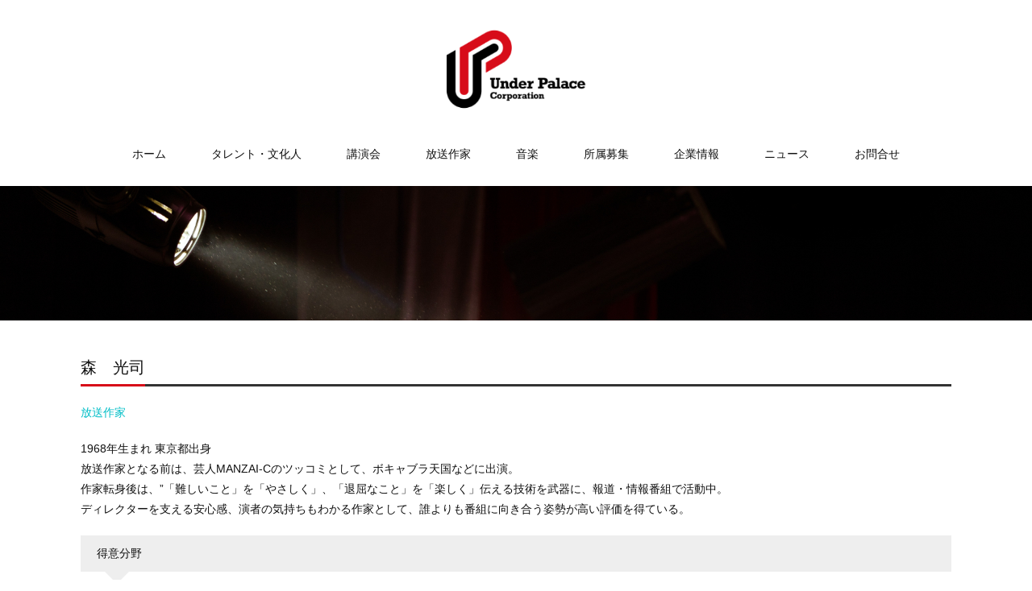

--- FILE ---
content_type: text/html; charset=UTF-8
request_url: https://underpalace.com/writer/writer1/
body_size: 9631
content:
<!DOCTYPE html>
<html lang="ja">
<head>
<meta charset="UTF-8">
<meta name="viewport" content="width=device-width, user-scalable=yes, maximum-scale=1.0, minimum-scale=1.0">
<meta name="format-detection" content="telephone=no">
<meta name='robots' content='index, follow, max-image-preview:large, max-snippet:-1, max-video-preview:-1' />

	<!-- This site is optimized with the Yoast SEO plugin v19.13 - https://yoast.com/wordpress/plugins/seo/ -->
	<title>森　光司 - 株式会社アンダーパレス</title>
	<link rel="canonical" href="https://underpalace.com/writer/writer1/" />
	<meta property="og:locale" content="ja_JP" />
	<meta property="og:type" content="article" />
	<meta property="og:title" content="森　光司 - 株式会社アンダーパレス" />
	<meta property="og:description" content="森　光司 放送作家 1968年生まれ 東京都出身放送作家となる前は、芸人MANZAI-Cのツッコミとして、ボキャブラ天国などに出演。作家転身後は、”「難しいこと」を「やさしく」、「退屈なこと」を「楽しく」伝える技術を武器 ..." />
	<meta property="og:url" content="https://underpalace.com/writer/writer1/" />
	<meta property="og:site_name" content="株式会社アンダーパレス" />
	<meta property="article:modified_time" content="2024-07-30T07:14:22+00:00" />
	<meta property="og:image" content="https://underpalace.com/wp-content/uploads/2021/02/subimg-talent.jpg" />
	<meta property="og:image:width" content="1920" />
	<meta property="og:image:height" content="250" />
	<meta property="og:image:type" content="image/jpeg" />
	<meta name="twitter:card" content="summary_large_image" />
	<meta name="twitter:label1" content="推定読み取り時間" />
	<meta name="twitter:data1" content="2分" />
	<script type="application/ld+json" class="yoast-schema-graph">{"@context":"https://schema.org","@graph":[{"@type":"WebPage","@id":"https://underpalace.com/writer/writer1/","url":"https://underpalace.com/writer/writer1/","name":"森　光司 - 株式会社アンダーパレス","isPartOf":{"@id":"https://underpalace.com/#website"},"primaryImageOfPage":{"@id":"https://underpalace.com/writer/writer1/#primaryimage"},"image":{"@id":"https://underpalace.com/writer/writer1/#primaryimage"},"thumbnailUrl":"https://underpalace.com/wp-content/uploads/2021/02/subimg-talent.jpg","datePublished":"2022-10-06T14:38:41+00:00","dateModified":"2024-07-30T07:14:22+00:00","breadcrumb":{"@id":"https://underpalace.com/writer/writer1/#breadcrumb"},"inLanguage":"ja","potentialAction":[{"@type":"ReadAction","target":["https://underpalace.com/writer/writer1/"]}]},{"@type":"ImageObject","inLanguage":"ja","@id":"https://underpalace.com/writer/writer1/#primaryimage","url":"https://underpalace.com/wp-content/uploads/2021/02/subimg-talent.jpg","contentUrl":"https://underpalace.com/wp-content/uploads/2021/02/subimg-talent.jpg","width":1920,"height":250},{"@type":"BreadcrumbList","@id":"https://underpalace.com/writer/writer1/#breadcrumb","itemListElement":[{"@type":"ListItem","position":1,"name":"ホーム","item":"https://underpalace.com/"},{"@type":"ListItem","position":2,"name":"放送作家","item":"https://underpalace.com/writer/"},{"@type":"ListItem","position":3,"name":"森　光司"}]},{"@type":"WebSite","@id":"https://underpalace.com/#website","url":"https://underpalace.com/","name":"株式会社アンダーパレス","description":"株式会社アンダーパレスの公式WEBサイトです。","publisher":{"@id":"https://underpalace.com/#organization"},"potentialAction":[{"@type":"SearchAction","target":{"@type":"EntryPoint","urlTemplate":"https://underpalace.com/?s={search_term_string}"},"query-input":"required name=search_term_string"}],"inLanguage":"ja"},{"@type":"Organization","@id":"https://underpalace.com/#organization","name":"株式会社アンダーパレス","url":"https://underpalace.com/","logo":{"@type":"ImageObject","inLanguage":"ja","@id":"https://underpalace.com/#/schema/logo/image/","url":"https://underpalace.com/wp-content/uploads/2020/12/logo.png","contentUrl":"https://underpalace.com/wp-content/uploads/2020/12/logo.png","width":246,"height":140,"caption":"株式会社アンダーパレス"},"image":{"@id":"https://underpalace.com/#/schema/logo/image/"}}]}</script>
	<!-- / Yoast SEO plugin. -->


<link rel='dns-prefetch' href='//www.googletagmanager.com' />
<link rel='dns-prefetch' href='//cdnjs.cloudflare.com' />
<link rel='dns-prefetch' href='//s.w.org' />
<script type="text/javascript">
window._wpemojiSettings = {"baseUrl":"https:\/\/s.w.org\/images\/core\/emoji\/14.0.0\/72x72\/","ext":".png","svgUrl":"https:\/\/s.w.org\/images\/core\/emoji\/14.0.0\/svg\/","svgExt":".svg","source":{"concatemoji":"https:\/\/underpalace.com\/wp-includes\/js\/wp-emoji-release.min.js?ver=6.0.3"}};
/*! This file is auto-generated */
!function(e,a,t){var n,r,o,i=a.createElement("canvas"),p=i.getContext&&i.getContext("2d");function s(e,t){var a=String.fromCharCode,e=(p.clearRect(0,0,i.width,i.height),p.fillText(a.apply(this,e),0,0),i.toDataURL());return p.clearRect(0,0,i.width,i.height),p.fillText(a.apply(this,t),0,0),e===i.toDataURL()}function c(e){var t=a.createElement("script");t.src=e,t.defer=t.type="text/javascript",a.getElementsByTagName("head")[0].appendChild(t)}for(o=Array("flag","emoji"),t.supports={everything:!0,everythingExceptFlag:!0},r=0;r<o.length;r++)t.supports[o[r]]=function(e){if(!p||!p.fillText)return!1;switch(p.textBaseline="top",p.font="600 32px Arial",e){case"flag":return s([127987,65039,8205,9895,65039],[127987,65039,8203,9895,65039])?!1:!s([55356,56826,55356,56819],[55356,56826,8203,55356,56819])&&!s([55356,57332,56128,56423,56128,56418,56128,56421,56128,56430,56128,56423,56128,56447],[55356,57332,8203,56128,56423,8203,56128,56418,8203,56128,56421,8203,56128,56430,8203,56128,56423,8203,56128,56447]);case"emoji":return!s([129777,127995,8205,129778,127999],[129777,127995,8203,129778,127999])}return!1}(o[r]),t.supports.everything=t.supports.everything&&t.supports[o[r]],"flag"!==o[r]&&(t.supports.everythingExceptFlag=t.supports.everythingExceptFlag&&t.supports[o[r]]);t.supports.everythingExceptFlag=t.supports.everythingExceptFlag&&!t.supports.flag,t.DOMReady=!1,t.readyCallback=function(){t.DOMReady=!0},t.supports.everything||(n=function(){t.readyCallback()},a.addEventListener?(a.addEventListener("DOMContentLoaded",n,!1),e.addEventListener("load",n,!1)):(e.attachEvent("onload",n),a.attachEvent("onreadystatechange",function(){"complete"===a.readyState&&t.readyCallback()})),(e=t.source||{}).concatemoji?c(e.concatemoji):e.wpemoji&&e.twemoji&&(c(e.twemoji),c(e.wpemoji)))}(window,document,window._wpemojiSettings);
</script>
<style type="text/css">
img.wp-smiley,
img.emoji {
	display: inline !important;
	border: none !important;
	box-shadow: none !important;
	height: 1em !important;
	width: 1em !important;
	margin: 0 0.07em !important;
	vertical-align: -0.1em !important;
	background: none !important;
	padding: 0 !important;
}
</style>
	<link rel='stylesheet' id='wp-block-library-css'  href='https://underpalace.com/wp-includes/css/dist/block-library/style.min.css?ver=6.0.3' type='text/css' media='all' />
<link rel='stylesheet' id='my-block-style-css'  href='https://underpalace.com/wp-content/themes/wd/assets/css/base.css?ver=6.0.3' type='text/css' media='all' />
<link rel='stylesheet' id='my-header-style-css'  href='https://underpalace.com/wp-content/themes/wd/assets/css/header.css?ver=6.0.3' type='text/css' media='all' />
<link rel='stylesheet' id='my-footer-style-css'  href='https://underpalace.com/wp-content/themes/wd/assets/css/footer.css?ver=6.0.3' type='text/css' media='all' />
<link rel='stylesheet' id='my-form-style-css'  href='https://underpalace.com/wp-content/themes/wd/assets/css/form.css?ver=6.0.3' type='text/css' media='all' />
<link rel='stylesheet' id='my-slider-style-css'  href='https://underpalace.com/wp-content/themes/wd/assets/css/slider.css?ver=6.0.3' type='text/css' media='all' />
<link rel='stylesheet' id='my-sitemap-style-css'  href='https://underpalace.com/wp-content/themes/wd/assets/css/sitemap.css?ver=6.0.3' type='text/css' media='all' />
<link rel='stylesheet' id='my-lightbox-style-css'  href='https://underpalace.com/wp-content/themes/wd/assets/css/lightbox.css?ver=6.0.3' type='text/css' media='all' />
<link rel='stylesheet' id='my-swiper-style-css'  href='https://cdnjs.cloudflare.com/ajax/libs/Swiper/5.4.5/css/swiper.min.css?ver=6.0.3' type='text/css' media='all' />
<style id='global-styles-inline-css' type='text/css'>
body{--wp--preset--color--black: #000000;--wp--preset--color--cyan-bluish-gray: #abb8c3;--wp--preset--color--white: #ffffff;--wp--preset--color--pale-pink: #f78da7;--wp--preset--color--vivid-red: #cf2e2e;--wp--preset--color--luminous-vivid-orange: #ff6900;--wp--preset--color--luminous-vivid-amber: #fcb900;--wp--preset--color--light-green-cyan: #7bdcb5;--wp--preset--color--vivid-green-cyan: #00d084;--wp--preset--color--pale-cyan-blue: #8ed1fc;--wp--preset--color--vivid-cyan-blue: #0693e3;--wp--preset--color--vivid-purple: #9b51e0;--wp--preset--gradient--vivid-cyan-blue-to-vivid-purple: linear-gradient(135deg,rgba(6,147,227,1) 0%,rgb(155,81,224) 100%);--wp--preset--gradient--light-green-cyan-to-vivid-green-cyan: linear-gradient(135deg,rgb(122,220,180) 0%,rgb(0,208,130) 100%);--wp--preset--gradient--luminous-vivid-amber-to-luminous-vivid-orange: linear-gradient(135deg,rgba(252,185,0,1) 0%,rgba(255,105,0,1) 100%);--wp--preset--gradient--luminous-vivid-orange-to-vivid-red: linear-gradient(135deg,rgba(255,105,0,1) 0%,rgb(207,46,46) 100%);--wp--preset--gradient--very-light-gray-to-cyan-bluish-gray: linear-gradient(135deg,rgb(238,238,238) 0%,rgb(169,184,195) 100%);--wp--preset--gradient--cool-to-warm-spectrum: linear-gradient(135deg,rgb(74,234,220) 0%,rgb(151,120,209) 20%,rgb(207,42,186) 40%,rgb(238,44,130) 60%,rgb(251,105,98) 80%,rgb(254,248,76) 100%);--wp--preset--gradient--blush-light-purple: linear-gradient(135deg,rgb(255,206,236) 0%,rgb(152,150,240) 100%);--wp--preset--gradient--blush-bordeaux: linear-gradient(135deg,rgb(254,205,165) 0%,rgb(254,45,45) 50%,rgb(107,0,62) 100%);--wp--preset--gradient--luminous-dusk: linear-gradient(135deg,rgb(255,203,112) 0%,rgb(199,81,192) 50%,rgb(65,88,208) 100%);--wp--preset--gradient--pale-ocean: linear-gradient(135deg,rgb(255,245,203) 0%,rgb(182,227,212) 50%,rgb(51,167,181) 100%);--wp--preset--gradient--electric-grass: linear-gradient(135deg,rgb(202,248,128) 0%,rgb(113,206,126) 100%);--wp--preset--gradient--midnight: linear-gradient(135deg,rgb(2,3,129) 0%,rgb(40,116,252) 100%);--wp--preset--duotone--dark-grayscale: url('#wp-duotone-dark-grayscale');--wp--preset--duotone--grayscale: url('#wp-duotone-grayscale');--wp--preset--duotone--purple-yellow: url('#wp-duotone-purple-yellow');--wp--preset--duotone--blue-red: url('#wp-duotone-blue-red');--wp--preset--duotone--midnight: url('#wp-duotone-midnight');--wp--preset--duotone--magenta-yellow: url('#wp-duotone-magenta-yellow');--wp--preset--duotone--purple-green: url('#wp-duotone-purple-green');--wp--preset--duotone--blue-orange: url('#wp-duotone-blue-orange');--wp--preset--font-size--small: 13px;--wp--preset--font-size--medium: 20px;--wp--preset--font-size--large: 36px;--wp--preset--font-size--x-large: 42px;}.has-black-color{color: var(--wp--preset--color--black) !important;}.has-cyan-bluish-gray-color{color: var(--wp--preset--color--cyan-bluish-gray) !important;}.has-white-color{color: var(--wp--preset--color--white) !important;}.has-pale-pink-color{color: var(--wp--preset--color--pale-pink) !important;}.has-vivid-red-color{color: var(--wp--preset--color--vivid-red) !important;}.has-luminous-vivid-orange-color{color: var(--wp--preset--color--luminous-vivid-orange) !important;}.has-luminous-vivid-amber-color{color: var(--wp--preset--color--luminous-vivid-amber) !important;}.has-light-green-cyan-color{color: var(--wp--preset--color--light-green-cyan) !important;}.has-vivid-green-cyan-color{color: var(--wp--preset--color--vivid-green-cyan) !important;}.has-pale-cyan-blue-color{color: var(--wp--preset--color--pale-cyan-blue) !important;}.has-vivid-cyan-blue-color{color: var(--wp--preset--color--vivid-cyan-blue) !important;}.has-vivid-purple-color{color: var(--wp--preset--color--vivid-purple) !important;}.has-black-background-color{background-color: var(--wp--preset--color--black) !important;}.has-cyan-bluish-gray-background-color{background-color: var(--wp--preset--color--cyan-bluish-gray) !important;}.has-white-background-color{background-color: var(--wp--preset--color--white) !important;}.has-pale-pink-background-color{background-color: var(--wp--preset--color--pale-pink) !important;}.has-vivid-red-background-color{background-color: var(--wp--preset--color--vivid-red) !important;}.has-luminous-vivid-orange-background-color{background-color: var(--wp--preset--color--luminous-vivid-orange) !important;}.has-luminous-vivid-amber-background-color{background-color: var(--wp--preset--color--luminous-vivid-amber) !important;}.has-light-green-cyan-background-color{background-color: var(--wp--preset--color--light-green-cyan) !important;}.has-vivid-green-cyan-background-color{background-color: var(--wp--preset--color--vivid-green-cyan) !important;}.has-pale-cyan-blue-background-color{background-color: var(--wp--preset--color--pale-cyan-blue) !important;}.has-vivid-cyan-blue-background-color{background-color: var(--wp--preset--color--vivid-cyan-blue) !important;}.has-vivid-purple-background-color{background-color: var(--wp--preset--color--vivid-purple) !important;}.has-black-border-color{border-color: var(--wp--preset--color--black) !important;}.has-cyan-bluish-gray-border-color{border-color: var(--wp--preset--color--cyan-bluish-gray) !important;}.has-white-border-color{border-color: var(--wp--preset--color--white) !important;}.has-pale-pink-border-color{border-color: var(--wp--preset--color--pale-pink) !important;}.has-vivid-red-border-color{border-color: var(--wp--preset--color--vivid-red) !important;}.has-luminous-vivid-orange-border-color{border-color: var(--wp--preset--color--luminous-vivid-orange) !important;}.has-luminous-vivid-amber-border-color{border-color: var(--wp--preset--color--luminous-vivid-amber) !important;}.has-light-green-cyan-border-color{border-color: var(--wp--preset--color--light-green-cyan) !important;}.has-vivid-green-cyan-border-color{border-color: var(--wp--preset--color--vivid-green-cyan) !important;}.has-pale-cyan-blue-border-color{border-color: var(--wp--preset--color--pale-cyan-blue) !important;}.has-vivid-cyan-blue-border-color{border-color: var(--wp--preset--color--vivid-cyan-blue) !important;}.has-vivid-purple-border-color{border-color: var(--wp--preset--color--vivid-purple) !important;}.has-vivid-cyan-blue-to-vivid-purple-gradient-background{background: var(--wp--preset--gradient--vivid-cyan-blue-to-vivid-purple) !important;}.has-light-green-cyan-to-vivid-green-cyan-gradient-background{background: var(--wp--preset--gradient--light-green-cyan-to-vivid-green-cyan) !important;}.has-luminous-vivid-amber-to-luminous-vivid-orange-gradient-background{background: var(--wp--preset--gradient--luminous-vivid-amber-to-luminous-vivid-orange) !important;}.has-luminous-vivid-orange-to-vivid-red-gradient-background{background: var(--wp--preset--gradient--luminous-vivid-orange-to-vivid-red) !important;}.has-very-light-gray-to-cyan-bluish-gray-gradient-background{background: var(--wp--preset--gradient--very-light-gray-to-cyan-bluish-gray) !important;}.has-cool-to-warm-spectrum-gradient-background{background: var(--wp--preset--gradient--cool-to-warm-spectrum) !important;}.has-blush-light-purple-gradient-background{background: var(--wp--preset--gradient--blush-light-purple) !important;}.has-blush-bordeaux-gradient-background{background: var(--wp--preset--gradient--blush-bordeaux) !important;}.has-luminous-dusk-gradient-background{background: var(--wp--preset--gradient--luminous-dusk) !important;}.has-pale-ocean-gradient-background{background: var(--wp--preset--gradient--pale-ocean) !important;}.has-electric-grass-gradient-background{background: var(--wp--preset--gradient--electric-grass) !important;}.has-midnight-gradient-background{background: var(--wp--preset--gradient--midnight) !important;}.has-small-font-size{font-size: var(--wp--preset--font-size--small) !important;}.has-medium-font-size{font-size: var(--wp--preset--font-size--medium) !important;}.has-large-font-size{font-size: var(--wp--preset--font-size--large) !important;}.has-x-large-font-size{font-size: var(--wp--preset--font-size--x-large) !important;}
</style>

<!-- Site Kit によって追加された Google タグ（gtag.js）スニペット -->
<!-- Google アナリティクス スニペット (Site Kit が追加) -->
<script type='text/javascript' src='https://www.googletagmanager.com/gtag/js?id=GT-MRLCVK6B' id='google_gtagjs-js' async></script>
<script type='text/javascript' id='google_gtagjs-js-after'>
window.dataLayer = window.dataLayer || [];function gtag(){dataLayer.push(arguments);}
gtag("set","linker",{"domains":["underpalace.com"]});
gtag("js", new Date());
gtag("set", "developer_id.dZTNiMT", true);
gtag("config", "GT-MRLCVK6B", {"googlesitekit_post_type":"page"});
 window._googlesitekit = window._googlesitekit || {}; window._googlesitekit.throttledEvents = []; window._googlesitekit.gtagEvent = (name, data) => { var key = JSON.stringify( { name, data } ); if ( !! window._googlesitekit.throttledEvents[ key ] ) { return; } window._googlesitekit.throttledEvents[ key ] = true; setTimeout( () => { delete window._googlesitekit.throttledEvents[ key ]; }, 5 ); gtag( "event", name, { ...data, event_source: "site-kit" } ); }; 
</script>
<link rel="https://api.w.org/" href="https://underpalace.com/wp-json/" /><link rel="alternate" type="application/json" href="https://underpalace.com/wp-json/wp/v2/pages/1303" /><link rel="EditURI" type="application/rsd+xml" title="RSD" href="https://underpalace.com/xmlrpc.php?rsd" />
<link rel="wlwmanifest" type="application/wlwmanifest+xml" href="https://underpalace.com/wp-includes/wlwmanifest.xml" /> 
<link rel='shortlink' href='https://underpalace.com/?p=1303' />
<link rel="alternate" type="application/json+oembed" href="https://underpalace.com/wp-json/oembed/1.0/embed?url=https%3A%2F%2Funderpalace.com%2Fwriter%2Fwriter1%2F" />
<link rel="alternate" type="text/xml+oembed" href="https://underpalace.com/wp-json/oembed/1.0/embed?url=https%3A%2F%2Funderpalace.com%2Fwriter%2Fwriter1%2F&#038;format=xml" />
<meta name="generator" content="Site Kit by Google 1.170.0" /><!-- Analytics by WP Statistics - https://wp-statistics.com -->
 <style type="text/css">
     /*------------------------------------------
         base
     ------------------------------------------*/
     body {background-color: #fff; color:  #111111;}
     .c-01 {color: #d70c19 !important;}
     .bgc-01 {background: #d70c19 !important;}
     a {color: #00bec5;}
     a:hover {color: #d70c19;}
     .border01 {border: 1px solid #d70c19;}
     .border-t01 {border-top: 1px solid #d70c19;}
     .border-r01 {border-right: 1px solid #d70c19;}
     .border-b01 {border-bottom: 1px solid #d70c19;}
     .border-l01 {border-left: 1px solid #d70c19;}
     /*------------------------------------------
         header
     ------------------------------------------*/
     /* header-06 */
     .header-06 .menu-item a {color: #111111;}
     .header-06 .menu-item.current-menu-item .gnav-link {background: #d70c19;}
     .header-06 .gnav-link:hover {background: #d70c19;}
     .header-06 .sub-menu a:hover {background: #d70c19;}
     @media only screen and (max-width: 1024px) {
      .header-06 .gnav-list {background: #d70c19;}
     }
     /*------------------------------------------
         footer
     ------------------------------------------*/
     /* footer-03 */
     .footer-03 .sp-footer-menu .menu-item a, .footer-03 .sp-footer-menu .menu-item span {background: #d70c19;}
     .footer-03 .footer-menu .ft-nav li a:hover, .footer-03 .footer-menu .ft-nav li .sub-menu a:hover {color: #00bec5;}
     /*------------------------------------------
         title
     ------------------------------------------*/
     .is-style-title-type01::after, .title-type01::after {background: #d70c19;}
     .is-style-title-type02:before, .is-style-title-type02:after, .title-type02:before, .title-type02:after {background: #d70c19;}
     .is-style-title-type03:after, .title-type03::after {background: #d70c19;}
     .is-style-title-type04, .title-type04 {border-bottom: 2px solid  #d70c19;}
     .is-style-title-type05, .title-type05 {background: #d70c19;}
     .is-style-title-type06:after, .title-type06:after {background: #d70c19;}
     .is-style-title-type07:first-letter, .title-type07:first-letter {color: #d70c19;}
     .is-style-title-type08, .title-type08 {border-left: solid 2em #d70c19;}
     /*------------------------------------------
         txt
     ------------------------------------------*/
     .is-style-txt-type03, .txt-type03 {border: 4px double #d70c19;}
     .is-style-txt-type04, .txt-type04 {border: 2px dashed #d70c19;}
     .is-style-txt-type05, .txt-type05 {border: 4px solid #d70c19;}
     .is-style-txt-type06, .txt-type06 {border: 2px solid #d70c19;}
     .is-style-txt-type07, .txt-type07 {background: #d70c19;}
     .is-style-txt-type08, .txt-type08 {border-top: solid 4px #d70c19; border-bottom: solid 4px #d70c19;}
     .is-style-txt-type09, .txt-type09 {border-left: solid 6px #d70c19;}
     /*------------------------------------------
         list
     ------------------------------------------*/
     .is-style-list-type01 li, .list-type01 li {border-left: solid 6px #d70c19;}
     .is-style-list-type04 li, .list-type04 li {border-left : solid 35px #d70c19;}
     .table-type-list td.month:before {background: #d70c19;}
     .table-type-list .label-month {background: #d70c19;}
     .table-type-list .label-month:after {border-color: transparent #d70c19 transparent transparent;}
     /*------------------------------------------
         btn
     ------------------------------------------*/
     .is-style-btn-type01 .wp-block-button__link:hover, .is-style-btn-type01 a:hover, .btn-type01 a:hover {color: #d70c19 !important; border: 1px solid #d70c19;}
     .is-style-btn-type02 .wp-block-button__link:hover, .is-style-btn-type02 a:hover, .btn-type02 a:hover {color: #d70c19 !important; border: 1px solid #d70c19;}
     .is-style-btn-type03 .wp-block-button__link:hover, .is-style-btn-type03 a:hover, .btn-type03 a:hover {background: #d70c19 !important;}
     .is-style-btn-type04 .wp-block-button__link:hover, .is-style-btn-type04 a:hover, .btn-type04 a:hover {color: #d70c19;}
     .is-style-btn-type04 .wp-block-button__link:after, .is-style-btn-type04 a:after, .btn-type04 a:after {border-color: transparent transparent transparent #d70c19 !important;}
     .is-style-btn-type05 .wp-block-button__link:after, .is-style-btn-type05 a:after, .btn-type05 a:after {background: #d70c19 !important;}
     .is-style-btn-type05 .wp-block-button__link:hover, .is-style-btn-type05 a:hover, .btn-type05 a:hover {color: #d70c19 !important; border: 1px solid #d70c19 !important;}
     /*------------------------------------------
         table
     ------------------------------------------*/
     .is-style-table-type01 table thead th, .table-type01 table thead th {background: #d70c19;}
     .is-style-table-type02 table th, .table-type02 table th {background: #d70c19;}
     .is-style-table-type03 table th, .table-type03 table th {background: #d70c19;}
     /*------------------------------------------
         bnr
     ------------------------------------------*/
     .bnr-type05 a p {color: #111111;}
     .bnr-type07 .col-w48 {border: 2px solid #d70c19;}
     .bnr-type07 .col-w48 h3 {color: #111111;}
     .bnr-type07 .col-w48 p {color: #111111;}
     .bnr-type08:after {background: #d70c19;}
     .bnr-type09 p.taC {color: #111111;}
     .bnr-type09 p.taL {color: #111111;}
     .bnr-type10:first-child {background: #d70c19;}
     .bnr-type11 .bnr-type11-txt {color: #111111;}
     .bnr-type11 .bnr-type11-txt h3 {color: #111111;}
     /*------------------------------------------
         news
     ------------------------------------------*/
     .news-type01 .item-inner {color: #111111;}
     .news-type01 .item-label {color: #d70c19;}
     .news-type02 .item-inner {color: #111111;}
     .news-type02 .item-label {color: #d70c19;}
     .news-type02 .item-category {background: #d70c19;}
     .news-type03 .item-text {color: #111111;}
     .news-type03 .item-category {background: #d70c19;}
     .news-type04 .item-inner {color: #111111;}
     .news-type04 .item-label {color: #d70c19;}
     .news-type05 li {border-bottom: 2px solid #d70c19;}
     .news-type05 .item-box .item-category {background: #d70c19;}
     .news-type05 .item-box .item-label {color: #111111;}
     .news-type05 .item-text {color: #111111;}
     /*------------------------------------------
       mainvisual-accessory
     ------------------------------------------*/
     .new-arrivals .title {background: #d70c19;}
     .new-arrivals .contents .date {color: #111111;}
     .new-arrivals .contents p {color: #d70c19;}
     /*------------------------------------------
         pager
     ------------------------------------------*/
     .pagenav a {color: #d70c19; border: 2px solid #d70c19;}
     .pager-type01 span, .pager-type01 a {border: 1px solid #d70c19; color: #d70c19;}
     .pager-type01 a:hover {background: #d70c19; border: 1px solid #d70c19;}
     .pager-type01 .current {background: #d70c19;}
     .pager-type02 li a {color: #d70c19; border: 2px solid #d70c19;}
     .pager-type02 li a:hover {background: #d70c19;}
     .pager-type02 .all a {border-color: #d70c19; background: #d70c19;}
     .pager-type02 .all a:hover {color: #d70c19;}
     /*------------------------------------------
         form
     ------------------------------------------*/
     .form-block .input-submit .enter input {background: #d70c19; border: 1px solid #d70c19;}
     .form-block .input-submit .enter input:hover {color: #d70c19;}
     /*------------------------------------------
         sitemap
     ------------------------------------------*/
     #sitemap_list a {color: #111111;}
     /*------------------------------------------
         sidebar
     ------------------------------------------*/
     .widget_nav_menu h3 {background: #d70c19;}
     .widget_nav_menu ul.menu li a:hover {background: #d70c19;}
     /*------------------------------------------
         fixed bnr
     ------------------------------------------*/
     .fixed-brn {background: #d70c19;}
 </style>
 <meta name="google-site-verification" content="t9EP1aYWc4JRVwplBtUiffLeZqeDoU8j3rsR4S1jX0w"><style type="text/css">.recentcomments a{display:inline !important;padding:0 !important;margin:0 !important;}</style>		<style type="text/css" id="wp-custom-css">
			.collaboration {
	display: flex;
	justify-content: center;
	align-items: center;
	gap: 30px;
}
@media screen and (max-width: 768px) {
	.collaboration {
		flex-direction: column;
		margin-bottom: 40px;
	}
}

.collaboration .batsu {
	display: block;
	width: 50px;
	height: 50px;
	background: #fff;
	position: relative;
}

.collaboration .batsu::before,
.collaboration .batsu::after{
    content: "";
    display: block;
    width: 100%;
    height: 10px;
    background: #d7111a;
    transform: rotate(45deg);
    transform-origin:0% 50%;
    position: absolute;
    top: calc(14% - 5px);
    left: 14%;
}

.collaboration .batsu::after{
    transform: rotate(-45deg);
    transform-origin:100% 50%;
    left: auto;
    right: 14%;
}

.pdfp_wrapper .cta_wrapper {
	display: none;
}		</style>
		<link rel="icon" type="image/vnd.microsoft.icon" href="https://underpalace.com/wp-content/uploads/2020/12/favicon.ico">
<link rel="apple-touch-icon" href="https://underpalace.com/wp-content/uploads/2020/12/touchicon.png">
<link rel="profile" href="https://gmpg.org/xfn/11">
<link rel="pingback" href="https://underpalace.com/xmlrpc.php">
<!--[if lt IE 9]>
<script src="https://underpalace.com/wp-content/themes/wd/js/html5.js"></script>
<script src="https://underpalace.com/wp-content/themes/wd/js/css3-mediaqueries.js"></script>
<![endif]-->
<!-- <php wp_deregister_script('jquery'); > -->

</head>
<body data-rsssl=1 id="Top" class="page-template-default page page-id-1303 page-child parent-pageid-1214">
<div id="cursor"></div>
<div class="wrapper">

            <header class="header-06">
                  <div class="header-contents flexbox layout-type01">
              <h1 class="header-logo">
                <a href="https://underpalace.com/" title="株式会社アンダーパレス" rel="home">
                                      <img src="https://underpalace.com/wp-content/uploads/2020/12/logo.png" srcset="https://underpalace.com/wp-content/uploads/2020/12/logo_2x.png 2x" alt="株式会社アンダーパレス" />
                                  </a>
              </h1>
          </div>
                <nav class="gnav">
            <div class="gnav-toggle js-gnav-trigger">
                <div class="gnav-toggle-icon">
                    <div><span></span><span></span><span></span></div>
                    <p class="txt"><i class="fas fa-bars"></i>メニュー</p>
                </div>
            </div>
                          <ul class="gnav-list flexbox column-type03"><li class="menu-item menu-item-type-post_type menu-item-object-page menu-item-home menu-item-23"><a class='gnav-link' href="https://underpalace.com/">ホーム</a></li>
<li class="menu-item menu-item-type-post_type menu-item-object-page menu-item-26"><a class='gnav-link' href="https://underpalace.com/talent/">タレント・文化人</a></li>
<li class="menu-item menu-item-type-post_type menu-item-object-page menu-item-27"><a class='gnav-link' href="https://underpalace.com/lecture/">講演会</a></li>
<li class="menu-item menu-item-type-post_type menu-item-object-page current-page-ancestor menu-item-1502"><a class='gnav-link' href="https://underpalace.com/writer/">放送作家</a></li>
<li class="menu-item menu-item-type-post_type menu-item-object-page menu-item-818"><a class='gnav-link' href="https://underpalace.com/music/">音楽</a></li>
<li class="menu-item menu-item-type-post_type menu-item-object-page menu-item-239"><a class='gnav-link' href="https://underpalace.com/entry/">所属募集</a></li>
<li class="menu-item menu-item-type-custom menu-item-object-custom menu-item-has-children menu-item-1231"><a class='gnav-link'>企業情報</a>
<ul class="sub-menu">
	<li class="menu-item menu-item-type-post_type menu-item-object-page menu-item-116"><a class='gnav-link' href="https://underpalace.com/business/">事業内容</a></li>
	<li class="menu-item menu-item-type-post_type menu-item-object-page menu-item-28"><a class='gnav-link' href="https://underpalace.com/company/">会社概要</a></li>
</ul>
</li>
<li class="menu-item menu-item-type-custom menu-item-object-custom menu-item-has-children menu-item-117"><a class='gnav-link'>ニュース</a>
<ul class="sub-menu">
	<li class="menu-item menu-item-type-taxonomy menu-item-object-category menu-item-29"><a class='gnav-link' href="https://underpalace.com/category/information/">Information</a></li>
	<li class="menu-item menu-item-type-taxonomy menu-item-object-category menu-item-30"><a class='gnav-link' href="https://underpalace.com/category/topics/">topics</a></li>
</ul>
</li>
<li class="menu-item menu-item-type-post_type menu-item-object-page menu-item-476"><a class='gnav-link' href="https://underpalace.com/contact/">お問合せ</a></li>
</ul>                                            </nav>
      </header>
      <div class="contents-wrapper">

			<div class="subvisual">
			<img width="1920" height="250" src="https://underpalace.com/wp-content/uploads/2021/02/subimg-talent.jpg" class="attachment-full size-full wp-post-image" alt="森　光司" loading="lazy" title="森　光司" />		</div>
	
	<!-- パンくず -->
			<div class="layout-type01">
					</div>
	
	<main class="cmn-main">

	<section class="page-section">
		<div class="layout-type01">
			
<h2 class="is-style-title-type06">森　光司</h2>



<p class="is-style-txt-type01"><mark style="background-color:rgba(0, 0, 0, 0);color:#00bec7" class="has-inline-color">放送作家</mark></p>



<p>1968年生まれ 東京都出身<br>放送作家となる前は、芸人MANZAI-Cのツッコミとして、ボキャブラ天国などに出演。<br>作家転身後は、”「難しいこと」を「やさしく」、「退屈なこと」を「楽しく」伝える技術を武器に、報道・情報番組で活動中。<br>ディレクターを支える安心感、演者の気持ちもわかる作家として、誰よりも番組に向き合う姿勢が高い評価を得ている。</p>



<div style="height:20px" aria-hidden="true" class="wp-block-spacer"></div>



<p class="is-style-txt-type11">得意分野</p>



<p>情報番組、バラエティ、コント作成、スポーツ</p>



<div style="height:20px" aria-hidden="true" class="wp-block-spacer"></div>



<p class="is-style-txt-type11">現在の担当番組</p>



<ul><li><a href="https://www.tbs.co.jp/hiru-obi/" target="_blank" rel="noopener" title="ひるおび">ひるおび</a>（TBS）　※月、金曜日担当</li><li><a href="https://www.joqr.co.jp/qr/program/golden/" target="_blank" rel="noopener" title="大竹まこと ゴールデンラジオ">大竹まこと ゴールデンラジオ</a>（文化放送）　※木曜日担当</li><li><a href="http://www.radionikkei.jp/esg/" target="_blank" rel="noopener" title="ESG A to Z">ESG A to Z</a>（ラジオNIKKEI）</li></ul>



<div style="height:20px" aria-hidden="true" class="wp-block-spacer"></div>



<p class="is-style-txt-type11">過去の主な担当番組（テレビ）</p>



<p><strong>TBS</strong><br>「Nスタ」「2時っちゃお！」「きょう発プラス」</p>



<p><strong>日本テレビ</strong><br>「先端研」</p>



<p><strong>テレビ朝日</strong><br>「ビートたけしのTVタックル」</p>



<p><strong>NHK</strong><br>「天才てれびくんMAX」</p>



<p><strong>テレビ西日本<br></strong>「土曜NEWSファイル CUBE」</p>



<div style="height:20px" aria-hidden="true" class="wp-block-spacer"></div>



<p class="is-style-txt-type11">過去の主な担当番組（ラジオ）</p>



<p><strong>文化放送</strong><br>「パズル」「高木美保Close to you」「吉田照美のやる気MANMAN」「辻よしなりのラジオグラフィティー」<br>「アニメロミックス」「マベラジオ」「集英学園乙女研究部」「東尾修・理子のおうちにおいでよ」<br>「ケイン・コスギのI Love Sports」</p>



<p><strong>TBSラジオ</strong><br>「ニュース探求ラジオ Dig」</p>



<p><strong>NHKラジオ</strong><br>「DJ日本史」</p>



<div class="wp-container-1 is-horizontal is-content-justification-center wp-block-buttons mt40">
<div class="wp-block-button is-style-btn-type02"><a class="wp-block-button__link has-background" href="https://underpalace.com/contact/" style="background-color:#e50515">ご依頼のお問い合わせはこちら</a></div>
</div>
		</div>
	</section>

	</main>

</div>
            <footer class="footer-03" style="background: #111111 !important; color: #ffffff !important;">
        <div class="footer-info">
            <div class="flexbox layout-type01">
                              <ul class="footer-nav"><li class="menu-item menu-item-type-post_type menu-item-object-page menu-item-privacy-policy menu-item-128"><a class='gnav-link' href="https://underpalace.com/privacy-policy/">Privacy policy</a></li>
<li class="menu-item menu-item-type-post_type menu-item-object-page menu-item-129"><a class='gnav-link' href="https://underpalace.com/sitemap/">Sitemap</a></li>
</ul>                              <p class="footer-copyright">Copyright
                    2026 &copy; 株式会社アンダーパレス All rights reserved.</p>
            </div>
        </div>
        <div class="sp-footer-menu">
            <ul class="menu-list flexbox">
                <li class="menu-item js-gnav-trigger"><span><i class="fas fa-bars"></i>メニュー</span></li>
                                  <li class="menu-item"><a href="https://underpalace.com/entry/"><i class="fas fa-address-card"></i>ENTRY</a></li>
                                                  <li class="menu-item"><a href="https://underpalace.com/contact/"><i class="fas fa-envelope"></i>CONTACT</a></li>
                                                  <li class="menu-item"><a href="tel:000-000-0000"><i class="fas fa-phone"></i>TEL</a></li>
                            </ul>
        </div>
      </footer>
                <!-- wMGTd -->   
<!-- /.wrapper --></div>

<script src="//ajax.googleapis.com/ajax/libs/jquery/2.2.4/jquery.min.js"></script>
<script>window.jQuery || document.write('<script src="https://underpalace.com/wp-content/themes/wd/assets/js/lib/jquery.js"><\/script>')</script>
<script src="https://underpalace.com/wp-content/themes/wd/assets/js/lib/lightbox.min.js"></script>
<script src="https://underpalace.com/wp-content/themes/wd/assets/js/script.js"></script>
<script src="https://cdnjs.cloudflare.com/ajax/libs/Swiper/5.4.5/js/swiper.min.js"></script>

<style>.wp-container-1 {display: flex;gap: 0.5em;flex-wrap: wrap;align-items: center;justify-content: center;}.wp-container-1 > * { margin: 0; }</style>
</body>
</html>

--- FILE ---
content_type: text/css
request_url: https://underpalace.com/wp-content/themes/wd/assets/css/header.css?ver=6.0.3
body_size: 1100
content:
@charset "UTF-8";
/*------------------------------------------
  header-06
------------------------------------------*/
.header-06 .header-contents {-webkit-box-align: center; -ms-flex-align: center; -webkit-align-items: center; align-items: center;}
.header-06 .header-logo {padding: 1em 0; margin: 0 auto; line-height: 1; margin-bottom: 0 !important;}
.header-06 .header-logo img {height: 100px;}
.header-06 .gnav {position: relative; width: 100%; margin-bottom: 20px; z-index: 10;}
.header-06 .gnav-fix {background: #fff; position: fixed; top: 0; left: 0; padding: 10px 0;}
.header-06 .menu-item {text-align: center; position: relative; width: auto;}
.header-06 .menu-item.current-menu-item .gnav-link {color: #fff;}
.header-06 .menu-item a {display: block;}
.header-06 .gnav-list {max-width: 1080px; margin: auto; list-style-type: none; padding-left: 0;}
.header-06 .gnav-link {position: relative; padding: .5em 2em;}
.header-06 .gnav-link:hover {opacity: 1; color: #fff;}
.header-06 .gnav-link:hover:before, .header-06 .gnav-link:hover:after {width: 50%;}
.header-06 .gnav-link p.txt-en {font-size: 12px;}
.header-06 .gnav-toggle {display: none;}
.header-06 .gnav-toggle .txt {display: none;}
.header-06 .sub-menu {display: none; background: #eee; position: absolute; width: 100%; left: 0; z-index: 2; list-style-type: none; padding-left: 0;}
.header-06 .sub-menu a {color: #333; padding: .75em 0;}
.header-06 .sns-nav {position: absolute; top: 50%; right: 5%; transform: translate(0%, -50%);}
.header-06 .sns-nav a {position: relative; display: inline-block; color: #fff; width: 30px; height: 30px; border-radius: 30px 30px; font-size: 16px; font-size: 1.6rem; margin: 0 5px; padding: 2px;}
.header-06 .sns-nav a i {position: absolute; top: 50%; left: 50%; transform: translate(-50%, -50%);}

@media only screen and (max-width: 1024px) {
  .header-06 .header-logo {padding: 1em;}
  .header-06 .gnav-fix {background: none;}
  .header-06 .gnav {border: none; background: none; position: fixed; top: 0;}
  .header-06 .gnav-list {display: block; position: fixed; width: 40%; height: 100vh; background: #333; left: -40%; -webkit-transition: .4s; transition: .4s;}
  .header-06 .gnav-list-open {left: 0 !important;border-right: 1px solid #fff; -webkit-transition: .4s; transition: .4s;}
  .header-06 .menu-item {width: 100%; text-align: left; -webkit-flex: none; flex: none; border-bottom: 1px solid #fff;}
  .header-06 .menu-item.current-menu-item .gnav-link {background: #fff; color: #333;}
  .header-06 .menu-item .gnav-link:hover {background: #fff; color: #333;}
  .header-06 .menu-item .gnav-link:before, .header-06 .gnav-link:after {content: none;}
  .header-06 .menu-item.current-menu-item .gnav-link {color: #333; background: #fff !important;}
  .header-06 .gnav-link:hover {opacity: 1;}
  .header-06 .menu-item a.gnav-link {color: #fff; padding: 1em; border: none !important;}
  .header-06 .gnav-link p.txt-en {display: none;}
  .header-06 .sub-menu a.gnav-link {color: #333; padding: 1em;}
  .header-06 .sub-menu {position: static;}
  .header-06 .gnav-toggle {display: block; cursor: pointer; width: 50px; height: 50px; position: absolute; right: 20px; top: 0; z-index: 20;}
  .header-06 .gnav-toggle-icon {position: relative;}
  .header-06 .gnav-toggle-icon div {position: absolute; width: 22px; height: 20px; top: 15px; left: 14px;}
  .header-06 .gnav-toggle-icon span {-webkit-transition: .2s; transition: .2s; display: block; width: 100%; height: 2px; background: #333; position: absolute; left: 0;}
  .header-06 .gnav-toggle-icon span:nth-of-type(1) {top: 0;}
  .header-06 .gnav-toggle-icon span:nth-of-type(2) {top: 50%; margin-top: -1px;}
  .header-06 .gnav-toggle-icon span:nth-of-type(3) {bottom: 0;}
  .header-06 .gnav-open .gnav-toggle-icon span {-webkit-transition: .2s; transition: .2s;}
  .header-06 .gnav-open .gnav-toggle-icon span:nth-of-type(1) {-webkit-transform: translateY(9px) rotate(-45deg); transform: translateY(9px) rotate(-45deg);}
  .header-06 .gnav-open .gnav-toggle-icon span:nth-of-type(2) {opacity: 0;}
  .header-06 .gnav-open .gnav-toggle-icon span:nth-of-type(3) {-webkit-transform: translateY(-9px) rotate(45deg); transform: translateY(-9px) rotate(45deg);}
  .header-06 .sns-nav {position: absolute; top: 10px; right: 70px; transform: inherit;}
}

@media only screen and (max-width: 480px) {
  .header-06 .header-logo {width: 100%; padding: 10px 0; border-width: 2px; text-align: center;}
  .header-06 .gnav-list {width: 60%; left: -60%; height: calc(100vh - 45px);}
  .header-06 .gnav-toggle {display: none;}
  .header-06 .gnav-toggle-icon {display: table-cell; vertical-align: middle;}
  .header-06 .gnav-toggle-icon div {display: none;}
  .header-06 .sns-nav {display: none;}
}

--- FILE ---
content_type: text/css
request_url: https://underpalace.com/wp-content/themes/wd/assets/css/form.css?ver=6.0.3
body_size: 707
content:
@charset "UTF-8";
/*------------------------------------------
  Form
------------------------------------------*/
.form-block .txt-form {margin-bottom: 2%;}
.form-block .input-text input, .form-block .input-textarea textarea {width: 100%; border: 1px solid #ccc; background: #fff; -webkit-border-radius: 4px; border-radius: 4px;}
.form-block .input-tel input {width: auto; border: 1px solid #ccc; background: #fff; -webkit-border-radius: 4px; border-radius: 4px;}
.form-block .input-text input {height: 36px; padding: 0 .5em;}
.form-block .input-tel input {height: 36px; padding: 0 .5em;}
.form-block .input-textarea textarea {padding: .5em;}
.form-block .input-file:not(:first-child) {margin-top: 1em;}
.form-block .input-submit {text-align: center; margin-top: 2em;}
.form-block .input-submit span {display: inline-block; vertical-align: middle;}
.form-block .input-submit input {height: 50px; padding: 0 30px;}
.form-block .input-submit .back {margin-right: 10px;}
.form-block .input-submit .back input {background: #ccc;}
.form-block .input-submit .enter input {color: #fff; box-sizing: border-box;}
.form-block .input-submit .enter input:hover {background: #fff;}
.mw_wp_form {max-width: 800px; margin: 0 auto;}
.mw_wp_form .txt-form-entry {display: none;}
.mw_wp_form .txt-form-conf {display: block;}
@media only screen and (max-width: 448px) {
  .form-block .txt-form p.txt-form-entry {text-align: left !important;}
}
/*------------------------------------------
  Form arrow
------------------------------------------*/
.arrow-box {text-align: center;}
.arrow01, .mw_wp_form_confirm .arrow02, .mw_wp_form_complete .arrow03 {position: relative; display: inline-block; margin: 1.5em 15px 1.5em 0; padding: 7px 10px; min-width: 120px; max-width: 100%; color: #fff; font-size: 16px; background: #333;}
.arrow01:before, .mw_wp_form_confirm .arrow02:before {content: ""; position: absolute; top: 50%; left: 100%; margin-top: -21px; border: 21px solid transparent; border-left-color: transparent; border-left-style: solid; border-left-width: 21px; border-left: 21px solid #333;}
.arrow02, .arrow03, .mw_wp_form_confirm .arrow01, .mw_wp_form_complete .arrow01, .mw_wp_form_complete .arrow02 {position: relative; display: inline-block; margin: 1.5em 15px 1.5em 0; padding: 7px 10px; min-width: 120px; max-width: 100%; color: #fff; font-size: 16px; background: #dedede;}
.arrow02:before, .mw_wp_form_confirm .arrow01:before, .mw_wp_form_complete .arrow01:before, .mw_wp_form_complete .arrow02:before {content: ""; position: absolute; top: 50%; left: 100%; margin-top: -21px; border: 21px solid transparent; border-left-color: transparent; border-left-style: solid; border-left-width: 21px; border-left: 21px solid #dedede;}
@media only screen and (max-width: 768px) {
  .arrow01, .arrow02, .arrow03, .mw_wp_form_confirm .arrow01, .mw_wp_form_confirm .arrow02, .mw_wp_form_complete .arrow01, .mw_wp_form_complete .arrow02, .mw_wp_form_complete .arrow03 {min-width: 50px; font-size: 12px;}
  .arrow01:before, .mw_wp_form_confirm .arrow02:before {margin-top: -18px; border: 18px solid transparent; border-left-color: transparent; border-left-style: solid; border-left-width: 18px; border-left: 18px solid #333;}
  .arrow02:before, .mw_wp_form_confirm .arrow01:before, .mw_wp_form_complete .arrow01:before, .mw_wp_form_complete .arrow02:before {margin-top: -18px; border: 18px solid transparent; border-left-color: transparent; border-left-style: solid; border-left-width: 18px; border-left: 18px solid #dedede;}
}

--- FILE ---
content_type: text/css
request_url: https://underpalace.com/wp-content/themes/wd/assets/css/slider.css?ver=6.0.3
body_size: 1740
content:
@charset "UTF-8";
/*------------------------------------------
  mainslider-01
------------------------------------------*/
.mainslider-01 {position:relative; max-width: 1920px; width: 100vw; overflow: hidden; top: 0; left: 50%; transform: translate(-50%, 0%); -webkit-transform: translate(-50%, 0%); -ms-transform: translate(-50%, 0%); margin-bottom: -1px;}
.mainslider-01 .main-catch {color: #fff; z-index: 2;}
.mainslider-01 .main-catch p:first-child {text-shadow: 2px 2px 4px rgba(0, 0, 0, .6);}
.mainslider-01 .main-catch p:last-child {text-shadow: 2px 2px 4px rgba(0, 0, 0, .6); font-size: 20px; font-size: 2rem; margin-top: 40px;}
.mainslider-01 .main-catch {font-size: 50px; font-size: 5rem; line-height: 1.5; position: absolute; text-align: center; width: 100%; top: 50%; left: 15%; -webkit-transform: translateY(-50%); transform: translateY(-50%); font-weight: 400; font-style: italic; text-shadow: 1px 1px 2px rgba(0, 0, 0, .8);}

@media only screen and (max-width: 1024px) {
  .mainslider-01 .main-catch p:last-child {font-size: 16px; font-size: 1.6rem; margin-top: 20px; line-height: 1.4;}
  .mainslider-01 .main-catch {font-size: 30px;font-size: 3rem;}
}
@media only screen and (max-width: 768px) {
  .mainslider-01 .main-catch {left: 5%; font-size: 24px; font-size: 2.4rem; position: relative; top: 0; left: 0; transform: initial; padding: 20px; color: #333;}
  .mainslider-01 .main-catch p:first-child {text-shadow: none;}
  .mainslider-01 .main-catch p:last-child {text-shadow: none;}
  .new-arrivals {position: static;}
  .new-arrivals .title {font-size: 16px; font-size: 1.6rem;}
  .new-arrivals .contents p {font-size: 14px; font-size: 1.4rem;}
}
@media only screen and (max-width: 440px) {
  .mainslider-01 .main-catch p:first-child {font-size: 18px;}
  .mainslider-01 .main-catch p:last-child {font-size: 14px; margin-top: 10px;}
}

/*------------------------------------------
  mainslider-02
------------------------------------------*/
.mainslider-02 {position:relative; max-width: 1920px; width: 100vw; overflow: hidden; top: 0; left: 50%; transform: translate(-50%, 0%); -webkit-transform: translate(-50%, 0%); -ms-transform: translate(-50%, 0%); padding: 20px 0 60px;}
.mainslider-02 .swiper-container-horizontal > .swiper-pagination-bullets .swiper-pagination-bullet::before, .mainslider-02 .swiper-container-horizontal > .swiper-pagination-bullets .swiper-pagination-bullet, .mainslider-02 [class^=swiper-button-] {transition: all 0.3s ease;}
.mainslider-02 .swiper-container {width: 100%; height: 28vw; transition: opacity 0.6s ease;}
/* .mainslider-02 .swiper-container.swiper-container-coverflow {padding-top: 2%;} */
.acf-block-preview .mainslider-02 .swiper-container.loading-01 {opacity: 1; visibility: initial;}
.mainslider-02 .swiper-container.loading-01 {opacity: 0; visibility: hidden;}
.mainslider-02 .swiper-container:hover .swiper-button-prev, .mainslider-02 .swiper-container:hover .swiper-button-next {transform: translateX(0); opacity: 1; visibility: visible;}
.mainslider-02 .swiper-slide {background-position: center; background-size: cover;}
.mainslider-02 .swiper-slide a {display: block; width: 100%; height: 100%;}
.mainslider-02 .swiper-slide .entity-img {display: none;}
.mainslider-02 .swiper-slide .content {position: absolute; top: 50%; left: 7%; width: 50%; color: #fff;}
.mainslider-02 .swiper-slide .content .title {font-size: 2.2em; margin-bottom: 30px; text-shadow: 2px 2px 2px #333; line-height: 1.5; letter-spacing: 2px;}
.mainslider-02 .swiper-slide .content .caption {display: block; font-size: 1.6rem; line-height: 1.4; text-shadow: 2px 2px 2px #333;}
.mainslider-02 [class^=swiper-button-] {width: 44px; opacity: 0; visibility: hidden;}
.mainslider-02 .swiper-button-prev {transform: translateX(50px);}
.mainslider-02 .swiper-button-next {transform: translateX(-50px);}
.mainslider-02 .swiper-container-horizontal > .swiper-pagination-bullets .swiper-pagination-bullet {margin: 0 9px; position: relative; width: 12px; height: 12px; background-color: #fff; opacity: 0.4;}
.mainslider-02 .swiper-container-horizontal > .swiper-pagination-bullets .swiper-pagination-bullet::before {content: ""; position: absolute; top: 50%; left: 50%; width: 18px; height: 18px; transform: translate(-50%, -50%); border: 0px solid #fff; border-radius: 50%;}
.mainslider-02 .swiper-container-horizontal > .swiper-pagination-bullets .swiper-pagination-bullet:hover, .mainslider-02 .swiper-container-horizontal > .swiper-pagination-bullets .swiper-pagination-bullet.swiper-pagination-bullet-active {opacity: 1;}
.mainslider-02 .swiper-container-horizontal > .swiper-pagination-bullets .swiper-pagination-bullet.swiper-pagination-bullet-active::before {border-width: 1px;}

@media (max-width: 1180px) {
  .mainslider-02 .swiper-slide .content .title {font-size: 25px;}
  .mainslider-02 .swiper-slide .content .caption {font-size: 12px;}
}
@media (max-width: 1023px) {
  .mainslider-02 .swiper-container {height: 60vw;}
  .mainslider-02 .swiper-container.swiper-container-coverflow {padding-top: 0;}
}
@media (max-width: 960px) {
  .mainslider-02 .swiper-slide .content {width: 90%;}
  .mainslider-02 .swiper-slide .content .caption {font-size: 16px;}
}
@media only screen and (max-width: 768px) {
  .mainslider-02 .swiper-slide .content {top: 10%; width: 85%;}
  .mainslider-02 .swiper-slide .content .title {margin-bottom: 5px;}
}
@media only screen and (max-width: 667px) {
  .mainslider-02 {padding: 20px 0 0}
}
@media only screen and (max-width: 440px) {
  .mainslider-02 .swiper-slide .content .title {font-size: 18px;}
  .mainslider-02 .swiper-slide .content .caption {font-size: 14px;}
}

/*------------------------------------------
  mainslider-03
------------------------------------------*/
.mainslider-03 {position:relative; max-width: 1920px; width: 100vw; top: 0; left: 50%; transform: translate(-50%, 0%); -webkit-transform: translate(-50%, 0%); -ms-transform: translate(-50%, 0%);}
.mainslider-03 .swiper-container-horizontal > .swiper-pagination-bullets .swiper-pagination-bullet::before, .mainslider-03 .swiper-container-horizontal > .swiper-pagination-bullets .swiper-pagination-bullet, .mainslider-03 [class^=swiper-button-] {transition: all 0.3s ease;}
.mainslider-03 [class^=swiper-slide-shadow-] {backface-visibility: hidden; -webkit-backface-visibility: hidden;}
.mainslider-03 .swiper-container {width: 100%; height: 34vw; transition: opacity 0.6s ease, transform 0.3s ease;}
.mainslider-03 .swiper-container:hover .swiper-button-prev, .mainslider-03 .swiper-container:hover .swiper-button-next {transform: translateX(0); opacity: 1; visibility: visible;}
.acf-block-preview .mainslider-03 .swiper-container.loading-02 {opacity: 1; visibility: initial;}
.mainslider-03 .swiper-container.loading-02 {opacity: 0;}
.mainslider-03 .swiper-container.scale-out {transform: scale(0.7);}
.mainslider-03 .swiper-container.scale-in {transform: scale(1);}
.mainslider-03 .swiper-slide {background-position: center; background-size: cover; perspective: 1600px;}
.mainslider-03 .swiper-slide.swiper-slide-active {z-index: 2;}
.mainslider-03 .swiper-slide .entity-img {display: none;}
.mainslider-03 .swiper-slide .content {position: absolute; top: 40%; left: 0; width: 50%; padding-left: 5%; color: #fff; transform: translateZ(100px) translateX(100px);}
.mainslider-03 .swiper-slide .content .title {font-size: 2.6em; font-weight: bold; margin-bottom: 30px; text-shadow: 2px 2px 2px #333;}
.mainslider-03 .swiper-slide .content .caption {display: block; font-size: 1.6rem; line-height: 1.4; text-shadow: 2px 2px 2px #333;}
.mainslider-03 [class^=swiper-button-] {width: 44px; opacity: 0; visibility: hidden;}
.mainslider-03 .swiper-button-prev {transform: translateX(50px);}
.mainslider-03 .swiper-button-next {transform: translateX(-50px);}
.mainslider-03 .swiper-container-horizontal > .swiper-pagination-bullets .swiper-pagination-bullet {margin: 0 9px; position: relative; width: 12px; height: 12px; background-color: #fff; opacity: 0.4;}
.mainslider-03 .swiper-container-horizontal > .swiper-pagination-bullets .swiper-pagination-bullet::before {content: ""; position: absolute; top: 50%; left: 50%; width: 18px; height: 18px; transform: translate(-50%, -50%); border: 0px solid #fff; border-radius: 50%;}
.mainslider-03 .swiper-container-horizontal > .swiper-pagination-bullets .swiper-pagination-bullet:hover, .mainslider-03 .swiper-container-horizontal > .swiper-pagination-bullets .swiper-pagination-bullet.swiper-pagination-bullet-active {opacity: 1;}
.mainslider-03 .swiper-container-horizontal > .swiper-pagination-bullets .swiper-pagination-bullet.swiper-pagination-bullet-active::before {border-width: 1px;}

@media (max-width: 1180px) {
  .mainslider-03 .swiper-slide .content .title {font-size: 25px;}
  .mainslider-03 .swiper-slide .content .caption {font-size: 12px;}
}
@media (max-width: 1023px) {
  .mainslider-03 .swiper-container {height: 60vw;}
}
@media only screen and (max-width: 768px) {
  .mainslider-03 .swiper-slide .content {width: 82%;}
  .mainslider-03 .swiper-slide .content .title {margin-bottom: 5px;}
}
@media only screen and (max-width: 440px) {
  .mainslider-03 .swiper-slide .content .title {font-size: 18px;}
  .mainslider-03 .swiper-slide .content .caption {font-size: 14px;}
  .mainslider-03 .swiper-slide .content {left: -20%;}
}

/*------------------------------------------
  mainvisual-accessory
------------------------------------------*/
.new-arrivals {width: 100%; position: absolute; z-index: 1; bottom: 0;}
.new-arrivals .title, .new-arrivals .contents {display: table-cell; vertical-align: middle; box-sizing: border-box;}
.new-arrivals .title {background: #333; color: #fff; text-align: center; width: 20%; font-size: 20px; font-size: 2rem;}
.new-arrivals .contents {width: 80%; padding: 0 2em; line-height: 1.5;}
.new-arrivals .contents a {display: block;}
.new-arrivals .contents a:hover {opacity: 1;}
.new-arrivals .contents p {display: inline-block; vertical-align: middle; font-size: 15px; font-size: 1.5rem; margin-left: 1em;}
.new-arrivals .contents .date {line-height: 1.2;}
.new-arrivals-inner {width: 100%; max-width: 1080px; height: 54px; margin: auto; display: table;}
.swiper-wrapper.disabled {transform: translate3d(0px, 0, 0) !important;}

@media only screen and (max-width: 768px) {
  .new-arrivals {position: static;}
  .new-arrivals .title {font-size: 16px; font-size: 1.6rem;}
  .new-arrivals .contents p {font-size: 14px; font-size: 1.4rem;}
  .swiper-button-prev, .swiper-container-rtl .swiper-button-next, .swiper-button-next, .swiper-container-rtl .swiper-button-prev {display: none !important;}
}

--- FILE ---
content_type: application/javascript
request_url: https://underpalace.com/wp-content/themes/wd/assets/js/script.js
body_size: 2815
content:
/**
 * script.js
 **/

$(function(){
    pageScroll();
    pageTopFadeIn();
    fixNav();
    gnav();
    accordion();
    search();
    mainSlider();
    carouselSlider();
    multipleSlider();
    bnrSlider();
    cubeSlider();
});
$(window).load(function(){
});
$(window).on('load resize', function(){
});

function pageScroll(){
    $('a.scroll').click(function(){
      var speed = 400,
          href= $(this).attr('href'),
          target = $(href == "#" || href == "" ? 'html' : href),
          position = target.offset().top;
      $('body,html').animate({scrollTop:position}, speed, 'swing');
      return false;
    });
}

function pageTopFadeIn(){
    $(window).scroll(function(){
        var $pagetop = $('.pagetop'),
            Pos = 100,
            ScrollPos = $(window).scrollTop();
        if (ScrollPos >= Pos){
            $pagetop.fadeIn();
        } else {
            $pagetop.fadeOut();
        }
    });
}

function fixNav(){
    var $gnav = $('.gnav'),
        headerH = $gnav.height(),
        $contents = $('.cmn-main'),
        offset = $gnav.offset();
    $(window).scroll(function(){
        if($(window).scrollTop() > offset.top){
            $gnav.addClass('gnav-fix');
            $contents.css('padding-top',headerH+'px');
        } else {
            $gnav.removeClass('gnav-fix');
            $contents.css('padding-top','0');
        }
    });
}

/*header プルダウンある場合*/
function gnav(){
    var $trigger = $('.js-gnav-trigger');
    $trigger.click(function(){
         $('.gnav-list').toggleClass('gnav-list-open');
        $(this).toggleClass('gnav-open');
    });
    var w = $(window).width(),
        breakPoint = 1024;
    if (w <= breakPoint){
        $('.gnav .menu-item-has-children').click(function() {
            $(this).find('.sub-menu').slideToggle();
        });
    } else if (breakPoint <= w){
        $('.gnav .menu-item-has-children').hover(function() {
            $(this).find('.sub-menu').fadeIn();
        }, function() {
            $(this).find('.sub-menu').fadeOut();
        });
    }
}


// header プルダウンない場合
/*function gnav(){
    var $trigger = $('.gnav-trigger');
    $trigger.click(function(){
         $('.gnav-list').toggleClass('gnav-list-open');
        $(this).toggleClass('gnav-open');
    });
}*/

function accordion(){
  //.accordionの中のp要素がクリックされたら
  $('.accordion-type01 p').click(function(){
      //クリックされた.accordionの中のp要素に隣接するul要素が開いたり閉じたりする。
      $(this).next('ul').slideToggle();
  });
}

function search(){
  var $searchWrap = $('.header-search'),
      $searchCont = $('.search-form'),
      $trigger = $('.search-trigger');
  $trigger.click(function(){
      $searchWrap.toggleClass('header-search-open');
      $searchCont.fadeToggle();
  });
}

function mainSlider(){
  var swiper = new Swiper('.mainslider-type-01', {
    navigation: {
      nextEl: '.swiper-button-next',
      prevEl: '.swiper-button-prev',
    },
    loop: true,
    autoplay: {
      delay: 3000,
      disableOnInteraction: true,
    },
    pagination: {
      el: '.swiper-pagination',
      type: 'bullets',
      clickable: true,
    },
  });
}

function carouselSlider() {
  var swiper = new Swiper('.mainslider-type-02', {
    loop: true,
    speed: 800,
    autoplay:{
      delay:3000
    },
    slidesPerView: 1,
    spaceBetween: 0,
    centeredSlides : true,
    effect: 'coverflow',
    coverflowEffect: {
      rotate: 50,
      stretch: 0,
      depth: 0,
      modifier: 1,
      slideShadows : true,
    },
    grabCursor: true,
    parallax: true,
    pagination: {
      el: '.swiper-pagination',
      clickable: true,
    },
    navigation: {
      nextEl: '.swiper-button-next',
      prevEl: '.swiper-button-prev',
    },
    breakpoints: {
      1023: {
        slidesPerView: 2,
        spaceBetween: 0
      }
    },
    // Events
    on: {
      imagesReady: function(){
        this.el.classList.remove('loading-01');
      }
    }
  });
}

function multipleSlider() {
  var swiper = new Swiper('mainslider-type-02', {
    slidesPerView: 4,
    spaceBetween: 50,
    initialSlide: 2,
    navigation: {
      nextEl: '.swiper-button-next',
      prevEl: '.swiper-button-prev',
    },
    loop: true,
    autoplay: {
      delay: 3000,
      disableOnInteraction: true,
    },
    pagination: {
      el: '.swiper-pagination',
      type: 'bullets',
      clickable: true,
    },
  });
}

function bnrSlider(){
  var swiper = new Swiper('.bnrslider-type-01', {
    slidesPerView: 1,
    spaceBetween: 0,
    initialSlide: 2,
    breakpoints: {
      1023: {
        slidesPerView: 3,
        spaceBetween: 50
      }
    },
    navigation: {
      nextEl: '.swiper-button-next',
      prevEl: '.swiper-button-prev',
    },
    loop: true,
    autoplay: {
      delay: 3000,
      disableOnInteraction: true,
    },
    pagination: {
      el: '.swiper-pagination',
      type: 'bullets',
      clickable: true,
    },
  });
}

function cubeSlider() {
  var sliderSelectorCube = '.mainslider-type-03',
  isMove = false,
  options = {
    init: false,
    loop: true,
    speed:800,
    autoplay:{
      delay:3000
    },
    effect: 'cube',
    cubeEffect: {
      shadow: true,
      slideShadows: true,
      shadowOffset: 40,
      shadowScale: 0.94,
    },
    grabCursor: true,
    pagination: {
      el: '.swiper-pagination',
      clickable: true
    },
    navigation: {
      nextEl: '.swiper-button-next',
      prevEl: '.swiper-button-prev'
    },
    // Events
    on: {
      init: function(){
        this.autoplay.stop();
      },
      imagesReady: function(){
        this.el.classList.remove('loading-02');
        this.autoplay.start();
      },
      touchMove: function(event){
        if (!isMove) {
          this.el.classList.remove('scale-in');
          this.el.classList.add('scale-out');
          isMove = true;
        }
      },
      touchEnd: function(event){
        this.el.classList.remove('scale-out');
        this.el.classList.add('scale-in');
        setTimeout(function(){
          isMove = false;
        }, 300);
      },
      slideChangeTransitionStart: function(){
        console.log('slideChangeTransitionStart '+this.activeIndex);
        if (!isMove) {
          this.el.classList.remove('scale-in');
          this.el.classList.add('scale-out');
        }
      },
      slideChangeTransitionEnd: function(){
        console.log('slideChangeTransitionEnd '+this.activeIndex);
        if (!isMove) {
          this.el.classList.remove('scale-out');
          this.el.classList.add('scale-in');
        }
      },
      transitionStart: function(){
        console.log('transitionStart '+this.activeIndex);
      },
      transitionEnd: function(){
        console.log('transitionEnd '+this.activeIndex);
      },
      slideChange:function(){
        console.log('slideChange '+this.activeIndex);
        console.log(this);
      }
    }
  },
  mySwiper = new Swiper(sliderSelectorCube, options);
  mySwiper.init();
}

if($(".swiper-slide").length == 1) {
  $(".swiper-wrapper").addClass( "disabled" );
}

// lightbox
jQuery(document).ready(function($) {
  $('a').smoothScroll({
    speed: 1000,
    easing: 'easeInOutCubic'
  });

  $('.showOlderChanges').on('click', function(e){
    $('.changelog .old').slideDown('slow');
    $(this).fadeOut();
    e.preventDefault();
  })
});

// カバー画像にパララックス
// (function($) {
//     /** change value here to adjust parallax level */
//     var parallax = -0.5;
//     var $bg_images = $(".wp-block-cover");
//     var offset_tops = [];
//     $bg_images.each(function(i, el) {
//       offset_tops.push($(el).offset().top);
//     });
//     $(window).scroll(function() {
//       var dy = $(this).scrollTop();
//       $bg_images.each(function(i, el) {
//         var ot = offset_tops[i];
//         $(el).css("background-position", "50% " + (dy - ot) * parallax + "px");
//       });
//     });
//   })(jQuery);

// 指定した要素にIDを付与して連番をつける
var tags=document.getElementsByTagName("li");
var count=0;
for (var i=0;i<tags.length;i++){
    if (tags[i].className == "gallery-slide") tags[i].id = "gallery-slide-" + (++count).toString();
}

var tags=document.getElementsByTagName("a");
var count=0;
for (var i=0;i<tags.length;i++){
    if (tags[i].className == "gallery-slide-link") tags[i].href = "#gallery-slide-" + (++count).toString();
}

// Animation
$(window).scroll(function() {
  　　// .animation 配下の　.anm_modを対象に見る
  $(".animation .anm_mod").each(function() {
   // スクロール中、各UIパーツ　.anm_modがブラウザ画面内に入ったら activeクラスが付与される
   const position = $(this).offset().top;
   const scroll = $(window).scrollTop();
   const windowHeight = $(window).height();
   if (scroll > position - windowHeight) {
    $(this).addClass("anm-active");
   }
   // スクロール中、トップ画面付近まで戻ったら activeクラスを解除 ＝ 何度でもスクロールアニメが表現可能。一度しかアニメーションしたく無ければここを削除してください。
   if (scroll < 100) {
    $(this).removeClass("anm-active");
   }
  });
 });